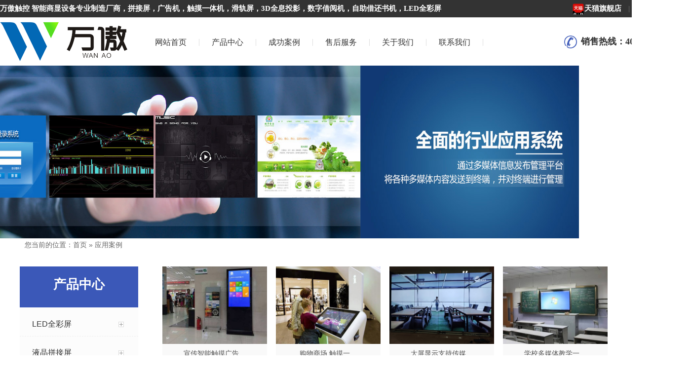

--- FILE ---
content_type: text/html; charset=utf-8
request_url: http://www.wanaoa.com/image_167.html
body_size: 19396
content:

<!DOCTYPE html>
<html lang="zh-cn">
<head>
<meta charset="UTF-8">
<meta http-equiv="X-UA-Compatible" content="ie=edge">
<meta name="description" content='应用案例内容由北京万傲科技有限公司提供，欲了解更多触摸查询一体机、自助查询机、教学一体机的服务内容，欢迎来电咨询。' />
<meta name="keywords" content='应用案例,北京万傲科技有限公司' />
<title>应用案例-北京万傲科技有限公司</title>
<meta name="applicable-device"  content="pc,mobile">
<link href="/mfile/tz/model.css" rel="stylesheet" type="text/css" />
<link href="/mfile/tz/animate.css" rel="stylesheet" type="text/css" />
<style id="css" type="text/css" rel="stylesheet">

body{}#mOuterBox{}#mBody1,#dBody1{background-position: 0% 0%;}#mBody2,#dBody2{background-position: 0% 0%;}
/* 必须css *//**/
.box8247_1 .slider2_container{position: relative; top: 0px; left: 0px; }
.box8247_1 .captionOrange, .captionBlack{color: #fff; font-size: 20px; line-height: 30px; text-align: center; border-radius: 4px;}
.box8247_1 .captionOrange{background: #EB5100; background-color: rgba(235, 81, 0, 0.6);}
.box8247_1 .captionBlack{font-size: 16px; background: #000; background-color: rgba(0, 0, 0, 0.4);}
.box8247_1 a.captionOrange, A.captionOrange:active, A.captionOrange:visited{color: #ffffff; text-decoration: none;}
.box8247_1 a.captionOrange:hover{color: #eb5100; text-decoration: underline; background-color: #eeeeee; background-color: rgba(238, 238, 238, 0.7);}
.box8247_1 .bricon{background: url(/mFile/tz/jssor-slider/img/browser-icons.png);}
/* 创建箭头导航栏css *//**/
.box8247_1 .jssora05l, .jssora05r{display: block;position: absolute; /* size of arrow element */width: 40px;height: 40px;cursor: pointer;background: url(/mFile/tz/jssor-slider/img/a17.png) no-repeat;overflow: hidden;}
.box8247_1 .jssora05l{background-position: -10px -40px;}
.box8247_1 .jssora05r{background-position: -70px -40px;}
.box8247_1 .jssora05l:hover{background-position: -130px -40px;}
.box8247_1 .jssora05r:hover{background-position: -190px -40px;}
.box8247_1 .jssora05l.jssora05ldn{background-position: -250px -40px;}
.box8247_1 .jssora05r.jssora05rdn{background-position: -310px -40px;}
/* 圆点导航CSS*/
.box8247_1 .jssorb01{position: absolute;}
.box8247_1 .jssorb01 div, .jssorb01 div:hover, .jssorb01 .av{position: absolute; /* size of bullet elment */ width: 12px; height: 12px; filter: alpha(opacity=70); opacity: .7; overflow: hidden; cursor: pointer; border: #000 1px solid;}
.box8247_1 .jssorb01 div{background-color: gray;}
.box8247_1 .jssorb01 div:hover, .jssorb01 .av:hover{background-color: #d3d3d3;}
.box8247_1 .jssorb01 .av{background-color: #fff;}
.box8247_1 .jssorb01 .dn, .jssorb01 .dn:hover{background-color: #555555;}

</style>
</head>
<body><div id="mBody1">
<div id="mBody2">
<div id="mOuterBox"><div id="mTop" class="ct" style="overflow: hidden;">
<div id="mTopMiddle" class="ct" style="margin: 0px auto;">
<div class="mf" id="tmf0" style="background-color: rgb(247, 247, 247);"><div id="_ctl0__ctl0_box" class="box7"><style>
*{margin:0;padding:0}
    body {
        color: #666;
        font-family: 微软雅黑;
        font-size:12px
    }
    img {
        border: 0;
    }
    a {
        text-decoration: none;
        color:#333
    }
   ul,li{
      list-style:none
  }
    .top-cont{
    overflow:hidden;
    border-bottom:1px #e8e8e8 solid;
    font-family: 微软雅黑;
background:#333;
    }
    .top-main{
   width:1400px;
   margin:0 auto
   }
    .top_left {
        float: left;
        line-height: 35px;
        color:#fff;
        font-size:15px;font-weight: bold;
    }
    .top_right {
        float: right;
        text-align: right;
        line-height: 35px;font-size:15px;font-weight:bold;
    }
   .top_right a{
    padding:0 10px;
    color:#fff;
    font-size:15px
    }
</style>
<div class="top-cont">
	<div class="top-main">
		<div class="top_left">
			万傲触控 智能商显设备专业制造厂商，拼接屏，广告机，触摸一体机，滑轨屏，3D全息投影，数字借阅机，自助借还书机，LED全彩屏
		</div>
		<div class="top_right">
			<a href="https://wanaobg.tmall.com/category.htm?spm=a1z10.1-b-s.w5001-22447438051.2.33416a2fQMkTIK&search=y&scene=taobao_shop" title="在线留言" rel="nofollow" target="_blank"><img src="/uFile/24674/image/2022221171458399.png" alt="" style="width:25px;" />天猫旗舰店</a> | <a href="https://mall.jd.hk/view_search-2163217-0-99-1-24-1.html" rel="nofollow" title="京东旗舰店" target="_blank"><img src="/uFile/24674/image/2022221171453573.png" alt="" style="width:25px;" />京东旗舰店</a> 
		</div>
	</div>
</div></div>
</div><div class="ct" style="margin-left: auto; margin-right: auto; width: 1400px;" id="tmf1"><div class="ct_box" style="width: auto;" id="tmf2">     <div class="ct" style="float: left; width: 20.6429%;" id="tmf3"><div class="mf" id="tmf4"><div id="_ctl0__ctl1_box" class="box2_1"><style>
#mTop, #mBottom, #mBody1, #mBody2 {
    min-width: 1200px;
}
body,div,dl,dt,dd,ul,ol,li,h1,h2,h3,h4,h5,h6,pre,code,form,fieldset,legend,input,button,textarea,p,blockquote,th,td{margin:0;padding:0;}
a{text-decoration:none; color: inherit;}
ul,li{list-style:none}
img { max-width:100%;vertical-align: middle; border: 0; }
input:autofill {border:none ! important;}
input:-webkit-autofill {border:none ! important;}
.fl{float:left}
.fr{float:right}
.logo_h{font-family: "微软雅黑";color:#2b2b2b;clear:both;margin:0;padding:0}
.logo_h .logot{display:block;float:left}
.logo_h .logon{float:left;margin-left:10px;margin-top:15px;border-left: 1px solid #ddd;
    padding-left: 8px;}
.logo_h .logon h2{font-size:27px;color:#3b58b8;}
.logo_h .logon p{font-size:17px;margin: 0 ;color:#333;}
</style>
<div class="logo_h"><img src="/uFile/12012/image/2025520142230125.png" class="logot" alt="公司logo"></div></div>
</div></div>     <div class="ct" style="float: left; width: 61%;" id="tmf5"><div class="mf" id="tmf6" style="padding-top: 20px;"><div id="_ctl0__ctl2_box" class="box7"><div class="mf" id="tmf9" style="overflow: visible;">
<style>
*{ margin:0; padding:0;}
.box185_-1064{ height:60px;margin:0 auto}
.box185_-1064 ul {padding:0; margin:0;list-style-type: none;}
.box185_-1064 ul li {float:left; position:relative;}
.box185_-1064 ul .bor{ height:14px; width:1px; background:#ddd;margin-top: 23px;}
.box185_-1064 ul li a, .box185_-1064 ul li a:visited {display:block; text-align:center; text-decoration:none; width:114px; height:60px; color:#333;  line-height:60px; font-size:16px;}
.box185_-1064 ul li ul {display:none;z-index:999;}
.box185_-1064 ul li:hover a {color:#3b58b8; }
.box185_-1064 ul li.selected a {color:#333; }
.box185_-1064 ul li:hover ul {display:block; position:fixed; top:120px; left:0; width:100%; }
.box185_-1064 ul li:hover ul li a {display:block; font-size:14px;color:#333; height:60px; line-height:60px;}
.box185_-1064 ul li:hover ul li a:hover { color:#333;}
</style>
<div id="_ctl0__ctl3_box" class="box185_-1064">
<script src="/mfile/tz/jquery.js" type="text/javascript"></script>
<script src="/mfile/tz/jquery1.9.1.min.js" type="text/javascript"></script>
<script src="/mfile/tz/nav_helper.js" type="text/javascript"></script>
<ul>
<li class="text_box"><a class="hide" href="index.aspx">网站首页</a></li>
<li class="bor"></li>
<li class="text_box"><a class="hide" href="product_269.html">产品中心</a>
<ul>
<li>
<div id="_ctl2_box" class="box7"><link href="/ufile/69401/animate.min.css" rel="stylesheet">
<style>
*{ padding:0; margin:0; list-style-type:none;}
.fw_box{ width:100%; margin:0 auto;font-family:"微软雅黑";background:#f7f7f7;}
.fw_box .fw_list{ width:100%;background:#f7f7f7;}
.fw_box .fw_list li{ width:20%; float:left; padding:15px 0; text-align:center;    background: #f7f7f7;}
.fw_box .fw_list li:hover{cursor:pointer;}
.fw_box .fw_list li.no_l{ margin-left:0;}
.fw_box .fw_list li.no_r{}
.fw_box .fw_list li a{ display:inline-block;    margin: 0 auto;}
.fw_box .fw_list li a img{ border:none;transition: all ease 0.3s;-webkit-transition: all ease 0.3s;}
.fw_box .fw_list li:hover img{-moz-animation:bounceIn cubic-bezier(0.215, 0.61, 0.355, 1) 0.8s;-webkit-animation:bounceIn cubic-bezier(0.215, 0.61, 0.355, 1) 0.8s;animation:bounceIn cubic-bezier(0.215, 0.61, 0.355, 1) 0.8s;background-color:#fff;}
.fw_box .fw_list li p{ text-align:center; padding-top:48px;  font-size:16px; color:#333; margin-bottom:7px}
</style>
<div class="fw_box">
<div class="fw_list">
<ul>
<li><a href="product_view_540_271.html" title="教学机"><img src="/ufile/24674/1586591718365414.png" alt="教学平板"></a>
<p>教学一体机</p>
</li>
<li><a href="product_view_537_274.html" title="会议平板"><img src="/ufile/24674/1582963054854793.png" alt="会议平板"></a>
<p>会议机</p>
</li>
<li><a href="product_view_541_273.html" title="挂壁广告机"><img src="/ufile/24674/1586591584139004.png" alt="挂壁广告机"></a>
<p>挂壁广告机</p>
</li>
<li><a href="product_273.html" title="画框广告机"><img src="/ufile/24674/1598665279185417.png" alt="画框广告机"></a>
<p>画框广告机</p>
</li>
<li class="no_r"><a href="product_view_545_273.html" title="立式广告机"><img src="/ufile/24674/1586591377369633.png" alt="立式广告机"></a>
<p>立式广告机</p>
</li>
<li><a href="product_view_545_273.html" title="户外广告机"><img src="/ufile/24674/1586591406336792.png" alt="户外广告机"></a>
<p>户外广告机</p>
</li>
<li><a href="/show_102.html" title="液晶条屏广告机"><img src="/ufile/24674/1586591040373564.png" alt="液晶条屏广告机"></a>
<p>液晶条屏广告机</p>
</li>
<li><a href="product_273.html" title="OLED广告机"><img src="/ufile/24674/1592471131723064.png" alt="OLED透明广告机"></a>
<p>OLED广告机</p>
</li>
<li><a href="product_view_544_272.html" title="工业触控机"><img src="/ufile/24674/1586591558521243.png" alt="工业触控机"></a>
<p>工业触控机</p>
</li>
<li class="no_r"><a href="product_view_513_270.html" title="触摸查询机"><img src="/ufile/24674/1586591558521243.png" alt="触摸查询机"></a>
<p>触摸查询机</p>
</li>
<li><a href="product_269.html" title="人脸识别机"><img src="/ufile/24674/1586502954562823.png" alt="人脸识别机"></a>
<p>人脸识别机</p>
</li>
<li><a href="product_269.html" title="双面屏数码海报"><img src="/ufile/24674/1586591321155643.png" alt="双面屏数码海报"></a>
<p>双面屏数码海报</p>
</li>
<li><a href="product_view_548_290.html" title="液晶拼接屏"><img src="/ufile/24674/1599025891409541.png" alt="液晶拼接屏"></a>
<p>液晶拼接屏</p>
</li>
<li><a href="product_view_548_290.html" title="纳米智慧黑板"><img src="/ufile/24674/1586591251294307.png" alt="纳米智慧黑板"></a>
<p>纳米智慧黑板</p>
</li>
<li class="no_r"><a href="product_269.html" title="移动电子水牌"><img src="/ufile/24674/1586591484541201.png" alt="移动电子水牌"></a>
<p>移动电子水牌</p>
</li>
</ul>
<div style="clear: both;"></div>
</div>
</div>
</div>
</li>
</ul>
</li>
<li class="bor"></li>
<li class="text_box"><a class="hide" href="image_167.html">成功案例</a></li>
<li class="bor"></li>
<li class="text_box"><a class="hide" href="show_168.html">售后服务</a></li>
<li class="bor"></li>
<li class="selected"><a class="hide" href="show_101.html">关于我们</a></li>
<li class="bor"></li>
<li class="selected"><a class="hide" href="show_114.html">联系我们</a></li>
<li class="bor"></li>
</ul>
<div class="clear"></div>
</div>
<script type="text/javascript">
    new NavHelper($("#_ctl0__ctl3_box .text_box").children("a"), "selected", "hide", {
        SelectedHandler: function (aJq, selClassName) {
            aJq.parent("li").attr("class", selClassName);
        }
    });
    $("#_ctl0__ctl3_box").parentsUntil("body").css("overflow", "visible");
</script>
</div></div>
</div></div>     <div class="ct" style="float: left; width: 18.3571%;" id="tmf9"><div class="mf" id="tmf10"><div id="_ctl0__ctl3_box" class="box7"><style>
.rx{ display:block; width:222px;height:61px;padding-left: 34px; padding-top: 36px;background:url(/ufile/24674/222.png) no-repeat center left/26px;font-family: 微软雅黑;}
.rx span{ display:block; width:222px; font-size:18px; color:#333;font-weight: bold;}
.rx b{display:block;font-size:26px; color:#3b58b8;}
</style>
<div class="rx">
	<span>销售热线：400-886-2310</span> 
</div></div>
</div></div>     <div style="clear:both"></div>     </div></div>         <div class="mf" id="tmf7"><div id="_ctl0__ctl4_box" class="box8247_1">
    <script type="text/javascript" src="/mfile/tz/jquery.js"></script>
    <script type="text/javascript" src="/mFile/tz/jssor-slider/js/jssor.slider.min.js"></script>
    <script type="text/javascript">
        jssor_slider2_starter = function (containerId) {

            var _SlideshowTransitions = [
            //Swing Outside in Stairs
            {$Duration: 1200, x: 0.2, y: -0.1, $Delay: 20, $Cols: 8, $Rows: 4, $Clip: 15, $During: { $Left: [0.3, 0.7], $Top: [0.3, 0.7] }, $Formation: $JssorSlideshowFormations$.$FormationStraightStairs, $Assembly: 260, $Easing: { $Left: $JssorEasing$.$EaseInWave, $Top: $JssorEasing$.$EaseInWave, $Clip: $JssorEasing$.$EaseOutQuad }, $Outside: true, $Round: { $Left: 1.3, $Top: 2.5} }

            //Dodge Dance Outside out Stairs
            , { $Duration: 1500, x: 0.3, y: -0.3, $Delay: 20, $Cols: 8, $Rows: 4, $Clip: 15, $During: { $Left: [0.1, 0.9], $Top: [0.1, 0.9] }, $SlideOut: true, $Formation: $JssorSlideshowFormations$.$FormationStraightStairs, $Assembly: 260, $Easing: { $Left: $JssorEasing$.$EaseInJump, $Top: $JssorEasing$.$EaseInJump, $Clip: $JssorEasing$.$EaseOutQuad }, $Outside: true, $Round: { $Left: 0.8, $Top: 2.5} }

            //Dodge Pet Outside in Stairs
            , { $Duration: 1500, x: 0.2, y: -0.1, $Delay: 20, $Cols: 8, $Rows: 4, $Clip: 15, $During: { $Left: [0.3, 0.7], $Top: [0.3, 0.7] }, $Formation: $JssorSlideshowFormations$.$FormationStraightStairs, $Assembly: 260, $Easing: { $Left: $JssorEasing$.$EaseInWave, $Top: $JssorEasing$.$EaseInWave, $Clip: $JssorEasing$.$EaseOutQuad }, $Outside: true, $Round: { $Left: 0.8, $Top: 2.5} }

            //Dodge Dance Outside in Random
            , { $Duration: 1500, x: 0.3, y: -0.3, $Delay: 80, $Cols: 8, $Rows: 4, $Clip: 15, $During: { $Left: [0.3, 0.7], $Top: [0.3, 0.7] }, $Easing: { $Left: $JssorEasing$.$EaseInJump, $Top: $JssorEasing$.$EaseInJump, $Clip: $JssorEasing$.$EaseOutQuad }, $Outside: true, $Round: { $Left: 0.8, $Top: 2.5} }

            //Flutter out Wind
            , { $Duration: 1800, x: 1, y: 0.2, $Delay: 30, $Cols: 10, $Rows: 5, $Clip: 15, $During: { $Left: [0.3, 0.7], $Top: [0.3, 0.7] }, $SlideOut: true, $Reverse: true, $Formation: $JssorSlideshowFormations$.$FormationStraightStairs, $Assembly: 2050, $Easing: { $Left: $JssorEasing$.$EaseInOutSine, $Top: $JssorEasing$.$EaseOutWave, $Clip: $JssorEasing$.$EaseInOutQuad }, $Outside: true, $Round: { $Top: 1.3} }

            //Collapse Stairs
            , { $Duration: 1200, $Delay: 30, $Cols: 8, $Rows: 4, $Clip: 15, $SlideOut: true, $Formation: $JssorSlideshowFormations$.$FormationStraightStairs, $Assembly: 2049, $Easing: $JssorEasing$.$EaseOutQuad }

            //Collapse Random
            , { $Duration: 1000, $Delay: 80, $Cols: 8, $Rows: 4, $Clip: 15, $SlideOut: true, $Easing: $JssorEasing$.$EaseOutQuad }

            //Vertical Chess Stripe
            , { $Duration: 1000, y: -1, $Cols: 12, $Formation: $JssorSlideshowFormations$.$FormationStraight, $ChessMode: { $Column: 12} }

            //Extrude out Stripe
            , { $Duration: 1000, x: -0.2, $Delay: 40, $Cols: 12, $SlideOut: true, $Formation: $JssorSlideshowFormations$.$FormationStraight, $Assembly: 260, $Easing: { $Left: $JssorEasing$.$EaseInOutExpo, $Opacity: $JssorEasing$.$EaseInOutQuad }, $Opacity: 2, $Outside: true, $Round: { $Top: 0.5} }

            //Dominoes Stripe
            , { $Duration: 2000, y: -1, $Delay: 60, $Cols: 15, $SlideOut: true, $Formation: $JssorSlideshowFormations$.$FormationStraight, $Easing: $JssorEasing$.$EaseOutJump, $Round: { $Top: 1.5} }
            ];

            var options = {
                $AutoPlay: true,                                    //[Optional] Whether to auto play, to enable slideshow, this option must be set to true, default value is false
                $AutoPlaySteps: 1,                                  //[Optional] Steps to go for each navigation request (this options applys only when slideshow disabled), the default value is 1
                $AutoPlayInterval: 4000,                            //[Optional] Interval (in milliseconds) to go for next slide since the previous stopped if the slider is auto playing, default value is 3000
                $PauseOnHover: 1,                               //[Optional] Whether to pause when mouse over if a slider is auto playing, 0 no pause, 1 pause for desktop, 2 pause for touch device, 3 pause for desktop and touch device, 4 freeze for desktop, 8 freeze for touch device, 12 freeze for desktop and touch device, default value is 1
                $FillMode: 2,
                $Idle:5000,
                $ArrowKeyNavigation: true,   			            //[Optional] Allows keyboard (arrow key) navigation or not, default value is false
                $SlideDuration: 500,                                //[Optional] Specifies default duration (swipe) for slide in milliseconds, default value is 500
                $MinDragOffsetToSlide: 20,                          //[Optional] Minimum drag offset to trigger slide , default value is 20
                $SlideWidth: document.documentElement.clientWidth,                                 //[Optional] Width of every slide in pixels, default value is width of 'slides' container
                //$SlideHeight: 600,                                //[Optional] Height of every slide in pixels, default value is height of 'slides' container
                $SlideSpacing: 0, 					                //[Optional] Space between each slide in pixels, default value is 0
                $DisplayPieces: 1,                                  //[Optional] Number of pieces to display (the slideshow would be disabled if the value is set to greater than 1), the default value is 1
                $ParkingPosition: 0,                                //[Optional] The offset position to park slide (this options applys only when slideshow disabled), default value is 0.
                $UISearchMode: 1,                                   //[Optional] The way (0 parellel, 1 recursive, default value is 1) to search UI components (slides container, loading screen, navigator container, arrow navigator container, thumbnail navigator container etc).
                $PlayOrientation: 1,                                //[Optional] Orientation to play slide (for auto play, navigation), 1 horizental, 2 vertical, 5 horizental reverse, 6 vertical reverse, default value is 1
                $DragOrientation: 3,                                //[Optional] Orientation to drag slide, 0 no drag, 1 horizental, 2 vertical, 3 either, default value is 1 (Note that the $DragOrientation should be the same as $PlayOrientation when $DisplayPieces is greater than 1, or parking position is not 0)

                $SlideshowOptions: {                                //[Optional] Options to specify and enable slideshow or not
                    $Class: $JssorSlideshowRunner$,                 //[Required] Class to create instance of slideshow
                    $Transitions: _SlideshowTransitions,            //[Required] An array of slideshow transitions to play slideshow
                    $TransitionsOrder: 1,                           //[Optional] The way to choose transition to play slide, 1 Sequence, 0 Random
                    $ShowLink: true                                    //[Optional] Whether to bring slide link on top of the slider when slideshow is running, default value is false
                },

                $BulletNavigatorOptions: {                                //[Optional] Options to specify and enable navigator or not
                    $Class: $JssorBulletNavigator$,                       //[Required] Class to create navigator instance
                    $ChanceToShow: 1,                               //[Required] 0 Never, 1 Mouse Over, 2 Always
                    $AutoCenter: 1,                                 //[Optional] Auto center navigator in parent container, 0 None, 1 Horizontal, 2 Vertical, 3 Both, default value is 0
                    $Steps: 1,                                      //[Optional] Steps to go for each navigation request, default value is 1
                    $Lanes: 1,                                      //[Optional] Specify lanes to arrange items, default value is 1
                    $SpacingX: 10,                                   //[Optional] Horizontal space between each item in pixel, default value is 0
                    $SpacingY: 10,                                   //[Optional] Vertical space between each item in pixel, default value is 0
                    $Orientation: 1                                 //[Optional] The orientation of the navigator, 1 horizontal, 2 vertical, default value is 1
                },

                $ArrowNavigatorOptions: {
                    $Class: $JssorArrowNavigator$,              //[Requried] Class to create arrow navigator instance
                    $ChanceToShow: 1,                               //[Required] 0 Never, 1 Mouse Over, 2 Always
                    $AutoCenter:2
                }
            };

            var jssor_slider2 = new $JssorSlider$(containerId, options);

            //responsive code begin
            //you can remove responsive code if you don't want the slider scales while window resizes
            function ScaleSlider() {
                var parentWidth = jssor_slider2.$Elmt.parentNode.clientWidth;
                if (parentWidth) {
                    jssor_slider2.$ScaleWidth(Math.min(parentWidth));
                } else {
                    $Jssor$.$Delay(ScaleSlider, 30);
                }
            }

            ScaleSlider();
            $Jssor$.$AddEvent(window, "load", ScaleSlider);

            $Jssor$.$AddEvent(window, "resize", $Jssor$.$WindowResizeFilter(window, ScaleSlider));
            $Jssor$.$AddEvent(window, "orientationchange", ScaleSlider);
            //responsive code end
        }
    </script>
    <div id="slider2_container" class="slider2_container" style="height: 350px;">
        <!-- Loading Screen -->
        <div u="loading" style="position: absolute; top: 0px; left: 0px;">
            <div style="filter: alpha(opacity=70); opacity: 0.7; position: absolute; display: block;
                background-color: #000; top: 0px; left: 0px; width: 100%; height: 100%;">
            </div>
            <div style="position: absolute; display: block; background: url(/mFile/tz/jssor-slider/img/loading.gif) no-repeat center center;
                top: 0px; left: 0px; width: 100%; height: 100%;">
            </div>
        </div>
        <!-- Slides Container -->
        <div u="slides" style="cursor: move; position: absolute; left: 0px; top: 0px; width:100%; height:350px;  overflow: hidden;">
            
                    <div>
                        <a u="image" href="">
                            <img class="showImg" title="" alt="" src="/uFile/24674/banner/2020513174932801.jpg">
                        </a>
                    </div>
                
        </div>
        <!-- bullet navigator container -->
        <div u="navigator" class="jssorb01" style="bottom: 16px; right: 10px;">
            <!-- bullet navigator item prototype -->
            <div u="prototype">
            </div>
        </div>
        <span u="arrowleft" class="jssora05l" style="top: 123px; left: 8px;"></span>
        <!-- Arrow Right -->
        <span u="arrowright" class="jssora05r" style="top: 123px; right: 8px;"></span>
        <!-- Trigger -->
        <script type="text/javascript">
            $(function () {
                jssor_slider2_starter('slider2_container');
            });
        </script>
       
    </div>
    
</div>
</div><div class="mf" style="margin-left: auto; margin-right: auto; width: 1200px;" id="tmf8">
<style name="diy">

@charset "utf-8";
.box46_-3046{ padding-left:10px;border:#CCC solid 0px;margin:0 auto;height:27px; font-size:14px; font-weight:700; line-height:27px;color:#666;font-family: "微软雅黑",Arial;font-weight:normal;}
.box46_-3046 a{ height:27px; font-size:14px; font-weight:700; line-height:27px;color:#666; text-decoration:none;font-family: "微软雅黑",Arial;font-weight:normal;}
.box46_-3046 a:hover{text-decoration:underline;}

</style><div id="_ctl0__ctl5_box" class="box46_-3046">
    您当前的位置：<a href="/">首页</a>
    
            »&nbsp<a href="image_167.html">应用案例</a>
    &nbsp
</div>
</div><div style="clear:both"></div>         </div></div>
<div id="mMax" class="k-mofang" style="margin: 30px auto; width: 1200px;">
<div class="ct" id="mSlide" style="float: left; overflow: hidden; width: 240px;">
<div class="mf" id="smf0" style="background-color: rgb(252, 252, 252);">
<style name="diy">
ul,li,p,h1,h2,h3{ margin:0; padding:0;}
.box201_-8947{font:14px/1.43 "Microsoft Yahei",Arial,sans-serif;color#333; }
.box201_-8947 *{margin:0;padding:0;box-sizing:border-box;}
.box201_-8947 .wkCl,.box201_-8947 .wkCr,.box201_-8947 .wbCl,.box201_-8947 .wbCr{}
.box201_-8947 .wkCl {padding:0px;}
.box201_-8947 .wkCr{ background-position: right top;/*边距值*/}
.box201_-8947 .wbCl{ background-position: left bottom; height:10px; /*底部圆角高度值*/font-size:10px; line-height:10px;display:none;}
.box201_-8947 .wbCr{ background-position: right bottom; height:10px;margin-left:10px;/*底部圆角高度值*/}
/*内容框架部分*/

.box201_-8947 .zTitle{ padding-bottom: 10px;background: #3b58b8;}
.box201_-8947 .zTitle span{display:block; padding:18px 0; color:#fff; text-align:center; 
font-size:26px;font-weight:bold;}
/*总标题部分*/

.box201_-8947 .titleR{ height:48px;line-height:48px;margin: 10px 0;}
.box201_-8947 .titleR h1.selected1 a{background:#3b58b8 url(/ufile/80391/ico15.gif) no-repeat 200px center;color:#fff;border:1px solid #3b58b8}
.box201_-8947 .titleR h1 a{background:url(/ufile/80391/ico15_.gif) no-repeat 200px center;  text-decoration:none;color:#333;font-size:16px;font-weight:normal;padding-left: 25px;display:block;border-bottom: 1px dashed #eee;}
.box201_-8947 .titleR:hover h1 a{ background:#3b58b8 url(/ufile/80391/ico15.gif) no-repeat 200px center;color:#fff;border:1px solid #3b58b8 }
.box201_-8947 .titleR .more{ position:absolute; right:10px; top:8px;/*定位值*/ color:#FFFFFF; text-decoration:none; font-size:12px; display:none;/*隐藏更多*/}
/*标题部分*/

/*.box201_-8947 .cont,.box201_-8947 .ctr,.box201_-8947 .cbl,.box201_-8947 .cbr{ background:url(/iFile/201/1/nBg_14.jpg) no-repeat;}
.box201_-8947 .cont{ background-position:left top; margin-top:4px;}
.box201_-8947 .ctr{ background-position:right top; margin-left:10px; padding:10px 10px 0 0;}
.box201_-8947 .cbl{ background-position:left bottom; height:10px; font-size:10px; line-height:10px; margin-bottom:5px;}
.box201_-8947 .cbr{ background-position:right bottom; height:10px; margin-left:10px;}*/
/*内容框架部分*/

.box201_-8947 .boxCont{ }
.box201_-8947 .boxCont h2{ height:32px; line-height:32px;font-weight:normal;}
.box201_-8947 .boxCont h2 span{ font-size:12px;color:#666; text-decoration:none; display:block;  padding-left:22px;}
.box201_-8947 .boxCont h2 a{ text-decoration:none; background:none;}
.box201_-8947 .boxCont h2 a:hover span,.box201_-8947 .boxCont .zList li a:hover{ color:#0667aa; text-decoration:none;}
.box201_-8947 .boxCont .selected a{ color:#0c58a3; text-decoration:none;}
.box201_-8947 .boxCont .zList,.box201_-8947 .boxCont .zList_zi{ margin-bottom:5px;}
.box201_-8947 .boxCont .zList li{ border-bottom:#EAF1F9 1px solid; padding-left:15px; list-style:none;}
.box201_-8947 .boxCont .zList li a{ background:url(/iFile/201/1/icon_22.gif) no-repeat 8px 4px; *background:url(/iFile/201/1/icon_22.gif) no-repeat 8px 9px;  padding-left:18px; font-size:12px;color:#3C3C3C; text-decoration:none; height:28px; line-height:28px;}

</style><div id="_ctl1__ctl0_box" class="box201_-8947">
    <div class="wtl" id="MenuKID201">
        <!--主体部分-->
        <div class="wtr" id="divUrlList">
            <!--主标题部分-->
            <div class="zTitle">
                <span>
                    产品中心</span></div>
            <!--主标题部分-->
            <!--内容框架部分-->
            <div class="wkCl">
                <div class="wkCr">
                    
                            <!--标题部分-->
                            <div level="0">
                                <div class="title" level="1">
                                    <div class="titleR">
                                        <h1 >
                                            <span id="h1-span-317" class="tuIcon" onclick="ToggleH1(317)">
                                            </span><a href="product_317.html"
                                                 title="LED全彩屏"><span>
                                                    LED全彩屏</span>
                                            </a>
                                        </h1>
                                    </div>
                                </div>
                                <!--标题部分-->
                                <!--内容部分-->
                                <div class="cont" level="2" id="h1-div-317" style="display: none;">
                                    <!--内容-->
                                    <div class="ctr">
                                        <div class="boxCont">
                                            
                                        </div>
                                    </div>
                                    <!--内容-->
                                    <div class="cbl">
                                        <div class="cbr">
                                        </div>
                                    </div>
                                </div>
                            </div>
                            <!--内容部分-->
                        
                            <!--标题部分-->
                            <div level="0">
                                <div class="title" level="1">
                                    <div class="titleR">
                                        <h1 >
                                            <span id="h1-span-276" class="tuIcon" onclick="ToggleH1(276)">
                                            </span><a href="product_276.html"
                                                 title="液晶拼接屏"><span>
                                                    液晶拼接屏</span>
                                            </a>
                                        </h1>
                                    </div>
                                </div>
                                <!--标题部分-->
                                <!--内容部分-->
                                <div class="cont" level="2" id="h1-div-276" style="display: none;">
                                    <!--内容-->
                                    <div class="ctr">
                                        <div class="boxCont">
                                            
                                        </div>
                                    </div>
                                    <!--内容-->
                                    <div class="cbl">
                                        <div class="cbr">
                                        </div>
                                    </div>
                                </div>
                            </div>
                            <!--内容部分-->
                        
                            <!--标题部分-->
                            <div level="0">
                                <div class="title" level="1">
                                    <div class="titleR">
                                        <h1 >
                                            <span id="h1-span-271" class="tuIcon" onclick="ToggleH1(271)">
                                            </span><a href="product_271.html"
                                                 title="教学一体机"><span>
                                                    教学一体机</span>
                                            </a>
                                        </h1>
                                    </div>
                                </div>
                                <!--标题部分-->
                                <!--内容部分-->
                                <div class="cont" level="2" id="h1-div-271" style="display: none;">
                                    <!--内容-->
                                    <div class="ctr">
                                        <div class="boxCont">
                                            
                                        </div>
                                    </div>
                                    <!--内容-->
                                    <div class="cbl">
                                        <div class="cbr">
                                        </div>
                                    </div>
                                </div>
                            </div>
                            <!--内容部分-->
                        
                            <!--标题部分-->
                            <div level="0">
                                <div class="title" level="1">
                                    <div class="titleR">
                                        <h1 >
                                            <span id="h1-span-274" class="tuIcon" onclick="ToggleH1(274)">
                                            </span><a href="product_274.html"
                                                 title="会议平板"><span>
                                                    会议平板</span>
                                            </a>
                                        </h1>
                                    </div>
                                </div>
                                <!--标题部分-->
                                <!--内容部分-->
                                <div class="cont" level="2" id="h1-div-274" style="display: none;">
                                    <!--内容-->
                                    <div class="ctr">
                                        <div class="boxCont">
                                            
                                        </div>
                                    </div>
                                    <!--内容-->
                                    <div class="cbl">
                                        <div class="cbr">
                                        </div>
                                    </div>
                                </div>
                            </div>
                            <!--内容部分-->
                        
                            <!--标题部分-->
                            <div level="0">
                                <div class="title" level="1">
                                    <div class="titleR">
                                        <h1 >
                                            <span id="h1-span-290" class="tuIcon" onclick="ToggleH1(290)">
                                            </span><a href="product_290.html"
                                                 title="智慧黑板"><span>
                                                    智慧黑板</span>
                                            </a>
                                        </h1>
                                    </div>
                                </div>
                                <!--标题部分-->
                                <!--内容部分-->
                                <div class="cont" level="2" id="h1-div-290" style="display: none;">
                                    <!--内容-->
                                    <div class="ctr">
                                        <div class="boxCont">
                                            
                                                    <div level="0">
                                                        <h2 >
                                                            <span id="h2-span-315" class="tuIconS" onclick="ToggleH2(315)">
                                                            </span><a href="product_315.html"
                                                                 title="纳米黑板"><span>
                                                                    纳米黑板</span>
                                                            </a>
                                                        </h2>
                                                        <div level="3" id="h2-div-315" class="zList" style="display: none">
                                                            <ul>
                                                                
                                                            </ul>
                                                        </div>
                                                    </div>
                                                
                                                    <div level="0">
                                                        <h2 >
                                                            <span id="h2-span-316" class="tuIconS" onclick="ToggleH2(316)">
                                                            </span><a href="product_316.html"
                                                                 title="推拉黑板"><span>
                                                                    推拉黑板</span>
                                                            </a>
                                                        </h2>
                                                        <div level="3" id="h2-div-316" class="zList" style="display: none">
                                                            <ul>
                                                                
                                                            </ul>
                                                        </div>
                                                    </div>
                                                
                                        </div>
                                    </div>
                                    <!--内容-->
                                    <div class="cbl">
                                        <div class="cbr">
                                        </div>
                                    </div>
                                </div>
                            </div>
                            <!--内容部分-->
                        
                            <!--标题部分-->
                            <div level="0">
                                <div class="title" level="1">
                                    <div class="titleR">
                                        <h1 >
                                            <span id="h1-span-273" class="tuIcon" onclick="ToggleH1(273)">
                                            </span><a href="product_273.html"
                                                 title="广告机"><span>
                                                    广告机</span>
                                            </a>
                                        </h1>
                                    </div>
                                </div>
                                <!--标题部分-->
                                <!--内容部分-->
                                <div class="cont" level="2" id="h1-div-273" style="display: none;">
                                    <!--内容-->
                                    <div class="ctr">
                                        <div class="boxCont">
                                            
                                                    <div level="0">
                                                        <h2 >
                                                            <span id="h2-span-309" class="tuIconS" onclick="ToggleH2(309)">
                                                            </span><a href="product_309.html"
                                                                 title="壁挂广告机"><span>
                                                                    壁挂广告机</span>
                                                            </a>
                                                        </h2>
                                                        <div level="3" id="h2-div-309" class="zList" style="display: none">
                                                            <ul>
                                                                
                                                            </ul>
                                                        </div>
                                                    </div>
                                                
                                                    <div level="0">
                                                        <h2 >
                                                            <span id="h2-span-310" class="tuIconS" onclick="ToggleH2(310)">
                                                            </span><a href="product_310.html"
                                                                 title="立式广告机"><span>
                                                                    立式广告机</span>
                                                            </a>
                                                        </h2>
                                                        <div level="3" id="h2-div-310" class="zList" style="display: none">
                                                            <ul>
                                                                
                                                            </ul>
                                                        </div>
                                                    </div>
                                                
                                                    <div level="0">
                                                        <h2 >
                                                            <span id="h2-span-311" class="tuIconS" onclick="ToggleH2(311)">
                                                            </span><a href="product_311.html"
                                                                 title="户外广告机"><span>
                                                                    户外广告机</span>
                                                            </a>
                                                        </h2>
                                                        <div level="3" id="h2-div-311" class="zList" style="display: none">
                                                            <ul>
                                                                
                                                            </ul>
                                                        </div>
                                                    </div>
                                                
                                                    <div level="0">
                                                        <h2 >
                                                            <span id="h2-span-312" class="tuIconS" onclick="ToggleH2(312)">
                                                            </span><a href="product_312.html"
                                                                 title="画框广告机"><span>
                                                                    画框广告机</span>
                                                            </a>
                                                        </h2>
                                                        <div level="3" id="h2-div-312" class="zList" style="display: none">
                                                            <ul>
                                                                
                                                            </ul>
                                                        </div>
                                                    </div>
                                                
                                                    <div level="0">
                                                        <h2 >
                                                            <span id="h2-span-313" class="tuIconS" onclick="ToggleH2(313)">
                                                            </span><a href="product_313.html"
                                                                 title="双面广告机"><span>
                                                                    双面广告机</span>
                                                            </a>
                                                        </h2>
                                                        <div level="3" id="h2-div-313" class="zList" style="display: none">
                                                            <ul>
                                                                
                                                            </ul>
                                                        </div>
                                                    </div>
                                                
                                                    <div level="0">
                                                        <h2 >
                                                            <span id="h2-span-314" class="tuIconS" onclick="ToggleH2(314)">
                                                            </span><a href="product_314.html"
                                                                 title="OLED广告机"><span>
                                                                    OLED广告机</span>
                                                            </a>
                                                        </h2>
                                                        <div level="3" id="h2-div-314" class="zList" style="display: none">
                                                            <ul>
                                                                
                                                            </ul>
                                                        </div>
                                                    </div>
                                                
                                        </div>
                                    </div>
                                    <!--内容-->
                                    <div class="cbl">
                                        <div class="cbr">
                                        </div>
                                    </div>
                                </div>
                            </div>
                            <!--内容部分-->
                        
                            <!--标题部分-->
                            <div level="0">
                                <div class="title" level="1">
                                    <div class="titleR">
                                        <h1 >
                                            <span id="h1-span-318" class="tuIcon" onclick="ToggleH1(318)">
                                            </span><a href="product_318.html"
                                                 title="数字化图书馆"><span>
                                                    数字化图书馆</span>
                                            </a>
                                        </h1>
                                    </div>
                                </div>
                                <!--标题部分-->
                                <!--内容部分-->
                                <div class="cont" level="2" id="h1-div-318" style="display: none;">
                                    <!--内容-->
                                    <div class="ctr">
                                        <div class="boxCont">
                                            
                                                    <div level="0">
                                                        <h2 >
                                                            <span id="h2-span-319" class="tuIconS" onclick="ToggleH2(319)">
                                                            </span><a href="product_319.html"
                                                                 title="自助借还书机"><span>
                                                                    自助借还书机</span>
                                                            </a>
                                                        </h2>
                                                        <div level="3" id="h2-div-319" class="zList" style="display: none">
                                                            <ul>
                                                                
                                                            </ul>
                                                        </div>
                                                    </div>
                                                
                                                    <div level="0">
                                                        <h2 >
                                                            <span id="h2-span-320" class="tuIconS" onclick="ToggleH2(320)">
                                                            </span><a href="product_320.html"
                                                                 title="电子借阅机"><span>
                                                                    电子借阅机</span>
                                                            </a>
                                                        </h2>
                                                        <div level="3" id="h2-div-320" class="zList" style="display: none">
                                                            <ul>
                                                                
                                                            </ul>
                                                        </div>
                                                    </div>
                                                
                                                    <div level="0">
                                                        <h2 >
                                                            <span id="h2-span-321" class="tuIconS" onclick="ToggleH2(321)">
                                                            </span><a href="product_321.html"
                                                                 title="瀑布屏借阅机"><span>
                                                                    瀑布屏借阅机</span>
                                                            </a>
                                                        </h2>
                                                        <div level="3" id="h2-div-321" class="zList" style="display: none">
                                                            <ul>
                                                                
                                                            </ul>
                                                        </div>
                                                    </div>
                                                
                                        </div>
                                    </div>
                                    <!--内容-->
                                    <div class="cbl">
                                        <div class="cbr">
                                        </div>
                                    </div>
                                </div>
                            </div>
                            <!--内容部分-->
                        
                            <!--标题部分-->
                            <div level="0">
                                <div class="title" level="1">
                                    <div class="titleR">
                                        <h1 >
                                            <span id="h1-span-272" class="tuIcon" onclick="ToggleH1(272)">
                                            </span><a href="product_272.html"
                                                 title="工控一体机"><span>
                                                    工控一体机</span>
                                            </a>
                                        </h1>
                                    </div>
                                </div>
                                <!--标题部分-->
                                <!--内容部分-->
                                <div class="cont" level="2" id="h1-div-272" style="display: none;">
                                    <!--内容-->
                                    <div class="ctr">
                                        <div class="boxCont">
                                            
                                        </div>
                                    </div>
                                    <!--内容-->
                                    <div class="cbl">
                                        <div class="cbr">
                                        </div>
                                    </div>
                                </div>
                            </div>
                            <!--内容部分-->
                        
                            <!--标题部分-->
                            <div level="0">
                                <div class="title" level="1">
                                    <div class="titleR">
                                        <h1 >
                                            <span id="h1-span-307" class="tuIcon" onclick="ToggleH1(307)">
                                            </span><a href="product_307.html"
                                                 title="自助终端机"><span>
                                                    自助终端机</span>
                                            </a>
                                        </h1>
                                    </div>
                                </div>
                                <!--标题部分-->
                                <!--内容部分-->
                                <div class="cont" level="2" id="h1-div-307" style="display: none;">
                                    <!--内容-->
                                    <div class="ctr">
                                        <div class="boxCont">
                                            
                                        </div>
                                    </div>
                                    <!--内容-->
                                    <div class="cbl">
                                        <div class="cbr">
                                        </div>
                                    </div>
                                </div>
                            </div>
                            <!--内容部分-->
                        
                            <!--标题部分-->
                            <div level="0">
                                <div class="title" level="1">
                                    <div class="titleR">
                                        <h1 >
                                            <span id="h1-span-270" class="tuIcon" onclick="ToggleH1(270)">
                                            </span><a href="product_270.html"
                                                 title="触摸查询机"><span>
                                                    触摸查询机</span>
                                            </a>
                                        </h1>
                                    </div>
                                </div>
                                <!--标题部分-->
                                <!--内容部分-->
                                <div class="cont" level="2" id="h1-div-270" style="display: none;">
                                    <!--内容-->
                                    <div class="ctr">
                                        <div class="boxCont">
                                            
                                        </div>
                                    </div>
                                    <!--内容-->
                                    <div class="cbl">
                                        <div class="cbr">
                                        </div>
                                    </div>
                                </div>
                            </div>
                            <!--内容部分-->
                        
                    <span id="_ctl1__ctl0_lblMsg" style="color:Red;font-size:Larger;"></span>
                </div>
                <div class="wbCl">
                    <div class="wbCr">
                    </div>
                </div>
            </div>
            <!--内容框架部分-->
        </div>
        <!--主体部分-->
        <div class="wbl">
            <div class="wbr">
            </div>
        </div>
    </div>
    <script type="text/javascript" language="javascript" src="/ifile/55/MenuShrink.js"></script>
  <script type="text/javascript" src="/mfile/tz/jquery.js"></script>
    <script type="text/javascript">
       
        if ("true" == "true") {
            new NavMenuClass("divUrlList", function (aElement) {
                aElement.getLv(2).style.display = "";
            }, function (aElement) {
                var pLvEl = aElement.getLv(-1); //a带有level的父级           
                aElement.expAll();
                switch (parseInt(pLvEl.getAttribute("level"))) {
                    case 1:
                        var o2 = aElement.getLv(2);
                        var o1 = aElement.getLv(1);
                        o2.style.display = "";

                        break;
                    case 2:
                    case 0:
                        var o3 = aElement.getLv(3);
                        o3.style.display = "";
                        break;
                    case 3:
                        var o3 = aElement.getLv(-1);
                        break;
                }
            });
        }
        function trace() {
            if (typeof console != "undefined") {
                var cmdStr = "";
                for (var i = 0; i < arguments.length; i++) {
                    cmdStr += "arguments[" + i + "]" + ",";
                }
                eval("console.log(" + cmdStr.replace(/\,$/, "") + ");");
            }
        }
    </script>
    <script language="javascript" type="text/javascript">
//        function ToggleH1(index) {
//            if ($("#h1-div-" + index).is(":hidden")) {

//                $("#h1-div-" + index).show();
//                $("#h1-span-" + index).attr("class", "tuIcon_select");
//            } else {
//                $("#h1-div-" + index).hide();
//                $("#h1-span-" + index).attr("class", "tuIcon");
//            }
//        }

//        function ToggleH2(index) {
//            if ($("#h2-div-" + index).is(":hidden")) {
//                $("#h2-div-" + index).show();
//                $("#h2-span-" + index).attr("class", "tuIconS_select");
//            } else {
//                $("#h2-div-" + index).hide();
//                $("#h2-span-" + index).attr("class", "tuIconS");
//            }
//        }
    
    </script>
</div>
</div><div class="mf" id="smf1"><div id="_ctl1__ctl1_box" class="box7"><style>
.dphonePro{    
    overflow: hidden;
    background: #3b58b8;
    padding: 20px 0;
}
.dphonePro dt{ float:left; background:url(/ufile/93855/image/dh.png) no-repeat center; margin-left:5px; width:72px; height:50px;}
.dphonePro dd{ margin-left:72px; color:#fff; padding:5px 13px; border-left:1px dotted #ccc;}
.dphonePro dd span{ font-size:13px;}
.dphonePro dd p{ font-size:20px; font-family:"Arial";}
</style>
<dl class="dphonePro">
<dt></dt>
<dd><span>咨询热线</span>
<p>185-1188-3121</p>
</dd>
</dl></div>
</div></div>
<div class="ct" id="mMain" style="float: left; margin-left: 40px; overflow: hidden; width: 920px;">
<div class="mf" id="mfid0">
<style name="diy">
.box5407_-1761{ font: 14px/1.6 "Microsoft Yahei"; color: #333; /*padding: 20px 0;*/ position: relative;}
.box5407_-1761 *{ margin: 0; padding: 0; box-sizing: border-box; }
.box5407_-1761 .clearfix{ zoom: 1;}
.box5407_-1761 .clearfix:after{ content: ""; display: block; height: 0; clear: both; visibility: hidden;}
.box5407_-1761 ul, .box5407_-1761 li{ list-style: none;}
.box5407_-1761 a { color: inherit; text-decoration: none;}
.box5407_-1761 .license-code { padding-bottom: 20px; text-align: center;}
.box5407_-1761 .license-code .scale-off{ -webkit-transform: scale(0); transform: scale(0); -webkit-transition: transform ease-in-out .6s; transition: transform ease-in-out .6s; display: none;}
.box5407_-1761 .license-code .submit-box { display: inline-block; }
.box5407_-1761 .license-code input { float: left; box-sizing: border-box; height: 40px; font-family: "Microsoft Yahei"; padding: 0 10px; outline: none; border: none; color: #333; -webkit-transition: all ease .3s; transition: all ease .3s;}
.box5407_-1761 .license-code .license-txt { width: 360px; letter-spacing: 1px;  border: 1px solid #ededed; border-radius: 3px 0 0 3px; }
.box5407_-1761 .license-code .license-btn { padding: 0 15px; background-color: #3b58b8; color: #fff; cursor: pointer; border-radius: 0 3px 3px 0;}
.box5407_-1761 .license-code .license-btn:hover { background-color: #31b0d5; }
.box5407_-1761 .license-code .license-txt:focus {border-color: #66afe9; outline: 0; -webkit-box-shadow: inset 0 1px 1px rgba(0,0,0,.075),0 0 8px rgba(102,175,233,.6); box-shadow: inset 0 1px 1px rgba(0,0,0,.075),0 0 8px rgba(102,175,233,.6);}
.box5407_-1761 .license-code .submint-info { display: none; line-height: 36px; color: #e4393c; text-align: left; }
/*产品列表*/
.box5407_-1761 .license-container { overflow: hidden;  }
.box5407_-1761 .license-container.scale-off {visibility: hidden; -webkit-transform: scale(0); transform: scale(0); -webkit-transition: transform cubic-bezier(0.7,0,0.3,1) .6s; transition: transform cubic-bezier(0.7,0,0.3,1) .6s;}
.box5407_-1761 .license-container.scale-on { visibility: visible; -webkit-transform: scale(1); transform: scale(1); }
.box5407_-1761 .license-pro-list li {float: left;  margin-bottom: 20px; padding: 0 1%; }
.box5407_-1761 .col-3 li{ width: 33.33%;}
.box5407_-1761 .col-4 li{ width: 25%; }
.box5407_-1761 .col-5 li{ width: 20%; }
.box5407_-1761 .license-pro-list .license-box{ display: block;text-align: center;}
.box5407_-1761 .license-pro-list .pro-img { height: 157px; overflow: hidden; background: #fff;position:relative}
.box5407_-1761 .license-pro-list .pro-img img { max-width: 100%;vertical-align: middle; border: none;}
.box5407_-1761 .license-pro-list .p-caption { font-weight: normal; height: 40px; line-height: 40px; padding: 0 20px; background: #f9f9f9; color: #555; overflow: hidden; text-overflow: ellipsis; white-space: nowrap;}
.box5407_-1761 .license-pro-list .p-caption { -webkit-transition:ease-in-out .2s; transition:ease-in-out .2s;}
.box5407_-1761 .license-pro-list li:hover .p-caption{ background: #3b58b8; color: #fff;}
/*产品分页*/
.box5407_-1761 .page1 { text-align: center; margin: 20px 0 30px; color: #666;}
.box5407_-1761 .page1 a { display: inline-block; height:30px; line-height:30px; padding: 0 10px; margin: 0 3px;  border: 1px solid #ededed; color: #666; -webkit-transition: all ease .3s; transition: all ease .3s;}
.box5407_-1761 .page1 a.pagenum,.box5407_-1761 .page1 a:hover { background: #3b58b8; border-color: #3b58b8; color: #fff;}
.box5407_-1761 .page1 select {color: #666; padding-left: 3px; outline: none;}

.box5407_-1761 .license-pro-list .license-box:hover{box-shadow: 0px 0px 15px rgba(0,0,0,0.2)}
</style><div id="_ctl2_box" class="box5407_-1761">
    <script type="text/javascript" src="/mfile/tz/jquery.js"></script>
    
    <div class="license-container " id="product_panel">
        <ul class="license-pro-list clearfix col-4">
            
                    <li><a title="宣传智能触摸广告屏媒体一体机解决方案" class="license-box" href="image_view_73_167.html">
                        <div class="pro-img">
                            <img src="/uFile/12012/image/2024511201748778.jpg" alt="宣传智能触摸广告屏媒体一体机解决方案">
                        </div>
                        <div class="p-caption">
                            宣传智能触摸广告…
                        </div>
                    </a></li>
                
                    <li><a title="购物商场 触摸一体机" class="license-box" href="image_view_72_167.html">
                        <div class="pro-img">
                            <img src="/uFile/24674/image/20201211174649536.jpg" alt="购物商场 触摸一体机">
                        </div>
                        <div class="p-caption">
                            购物商场 触摸一…
                        </div>
                    </a></li>
                
                    <li><a title="大屏显示支持传媒行业，高清显示鲜明亮丽" class="license-box" href="image_view_71_167.html">
                        <div class="pro-img">
                            <img src="/uFile/24674/image/20201211174445942.jpg" alt="大屏显示支持传媒行业，高清显示鲜明亮丽">
                        </div>
                        <div class="p-caption">
                            大屏显示支持传媒…
                        </div>
                    </a></li>
                
                    <li><a title="学校多媒体教学一体机" class="license-box" href="image_view_69_167.html">
                        <div class="pro-img">
                            <img src="/uFile/24674/image/20201211175211176.jpg" alt="学校多媒体教学一体机">
                        </div>
                        <div class="p-caption">
                            学校多媒体教学一…
                        </div>
                    </a></li>
                
                    <li><a title="会议平板一体机" class="license-box" href="image_view_68_167.html">
                        <div class="pro-img">
                            <img src="/uFile/24674/image/20201211175038795.jpg" alt="会议平板一体机">
                        </div>
                        <div class="p-caption">
                            会议平板一体机
                        </div>
                    </a></li>
                
                    <li><a title="全国餐饮液晶触摸网络广告一体机解决方案" class="license-box" href="image_view_67_167.html">
                        <div class="pro-img">
                            <img src="/uFile/24674/image/20201211175345392.jpg" alt="全国餐饮液晶触摸网络广告一体机解决方案">
                        </div>
                        <div class="p-caption">
                            全国餐饮液晶触摸…
                        </div>
                    </a></li>
                
                    <li><a title="触摸屏一体机 | 河北廊坊国家电网安装实况" class="license-box" href="image_view_66_167.html">
                        <div class="pro-img">
                            <img src="/uFile/24674/image/2020513174849316.jpg" alt="触摸屏一体机 | 河北廊坊国家电网安装实况">
                        </div>
                        <div class="p-caption">
                            触摸屏一体机 |…
                        </div>
                    </a></li>
                
                    <li><a title="新科技助力楼盘销售 提升企业形象" class="license-box" href="image_view_70_167.html">
                        <div class="pro-img">
                            <img src="/uFile/24674/image/20201211165838295.jpg" alt="新科技助力楼盘销售 提升企业形象">
                        </div>
                        <div class="p-caption">
                            新科技助力楼盘销…
                        </div>
                    </a></li>
                
        </ul>
        <!--分页-->
        <div class="page1">
            <div class="textr">
                <span class="page_all">
                    共找到<span class="p_page">1</span>页<span
                        class="jl">8</span>条相关记录</span>
                <a href="javascript:void(0)" class="fristimg"><span>首页</span></a>
                <a href="javascript:void(0);" class="preimg"><span> 上一页</span></a>
                
                
                <span><a href="javascript:void(0)" class="pagenum">1</a></span>
                

                <a href="javascript:void(0);"class="nextimg"><span>下一页</span></a>
                <a href="javascript:void(0)" class="lastimg"><span>尾页</span></a> 
                <span class="tz_page">
                    转到页
                    <select id="Jump_page" onchange="JavaScript:window.location.href=this.value">
                        
                        <option selected="selected" value="javascript:void(0)">
                            1</option>
                        
                    </select>
                </span>
            </div>
        </div>
    </div>
    <input type="hidden" name="hidden_f5407" value="1" />
</div>
</div></div>
<div style="clear:both"></div>
</div> 
<div id="mBottom" class="ct" style="overflow: hidden;">
<div id="mBottomMiddle" class="ct" style="background-color: rgb(68, 68, 68); margin: 0px auto;">
<div class="ct" style="padding-bottom: 30px;" id="bmf0"><div class="ct" style="width: 1440px; margin-left: auto; margin-right: auto;" id="bmf1"><div class="ct_box" style="width: auto;" id="bmf2">     <div class="ct" style="float: left; width: 25.4861%;" id="bmf3"><div class="mf" id="bmf4"><div id="_ctl3__ctl0_box" class="box7"><style>
.db-lx {
	width: 300px;
	float: left;
	margin-top: 50px;
	border-right: #999 solid 1px;
	height: 270px;
}
.db-lx h3 {
	font-size: 18px;
	color: #fff;
}
.db-lx h3 i {
	display: block;
	width: 40px;
	height: 1px;
	background-color: #fff;
	margin-top: 16px;
}
.db-lx p {
	display: block;
	margin-top: 13px;
	font-size: 16px;
	color: #fff;
}
.db-lx ul {
	display: inline-block;
	padding-top: 14px;
	width: 350px;
}
.db-lx ul li {
	display: block;
	font-size: 14px;
	color: #fff;
	line-height: 20px;
	padding-top: 10px;
}
</style>
<div class="db-lx">
<h3>联系我们<i></i></h3>
<p>@版权所有：北京万傲科技有限公司</p>
<p><a href="http://www.beian.miit.gov.cn/" style="text-decoration: none; color: #fff;" target="_blank" rel="noopener">京ICP备19053346号</a></p>
<ul>
<li>电话：185-1188-3121</li>
<li>工厂地址：北京市大兴区长子营镇长恒路20号<br>院联东U谷25号楼二层</li>
</ul>
</div>
<script>
var _hmt = _hmt || [];
(function() {
  var hm = document.createElement("script");
  hm.src = "https://hm.baidu.com/hm.js?c7b7b192565a3062cbc29902c44396d0";
  var s = document.getElementsByTagName("script")[0]; 
  s.parentNode.insertBefore(hm, s);
})();
</script></div>
</div></div>     <div class="ct" style="float: left; padding-top: 50px; width: 54.0972%;" id="bmf5"><div class="mf" id="bmf6"><div id="_ctl3__ctl1_box" class="box7"><style>
.db-ly h3{
font-size: 18px;
color: #fff;
padding-bottom: 25px;
padding-left:70px
}
.db-ly i{
    display: block;
    width: 40px;
    height: 1px;
    background-color: #fff;
    margin-top: 16px
}
</style>
<div class="db-ly">
	<h3>
		在线留言<i></i> 
	</h3>
</div>

<script>
var _hmt = _hmt || [];
(function() {
  var hm = document.createElement("script");
  hm.src = "https://hm.baidu.com/hm.js?025e35e21aee84b95a6e5ac4fdfabcb4";
  var s = document.getElementsByTagName("script")[0]; 
  s.parentNode.insertBefore(hm, s);
})();
</script></div>
</div><div class="mf" id="bmf7">
<style name="diy">

.box855_-8656 * {
margin: 0;
padding: 0;
box-sizing: border-box;
}
.box855_-8656 {
font: 14px/1.45 "Microsoft Yahei";
color: #666;
width: 490px;
margin:0 auto
}
.box855_-8656 .msg-box {
display: flex;
flex-direction: row;
justify-content: space-between;
flex-wrap: wrap;
width: 490px;
}
.shou_mess .n-btitle {
display: none;
}
.box855_-8656 .from-list {
position: relative;
overflow: hidden;
width: 30%;
border: 1px solid #999;
}
.box855_-8656 .from-list:nth-child(1) {
margin: 0;
}
.box855_-8656 .from-list:nth-child(4) {
margin: 20px 0;
position: relative;
overflow: hidden;
width: 100%;
border-bottom: 1px solid #999;
}
.box855_-8656 .from-list:nth-child(6) {
border: none;
}
.box855_-8656 .from-list label {
line-height: 30px;
position: absolute;
left: 10px;
top: 5px;
color: #666;
-webkit-transition: all ease .35s;
-moz-transition: all ease .35s;
transition: all ease .35s;
z-index: 0;
}
.box855_-8656 .from-list label.off {
left: 10px;
top: 5px;
color: #999;
visibility: 0;
opacity: 0;
}
.box855_-8656 .from-list input,
.box855_-8656 .from-list textarea {
width: 100%;
height: 40px;
font-family: "Microsoft Yahei";
padding: 0 10px;
outline: none;
border: none;
color: #333;
-webkit-transition: all ease .3s;
transition: all ease .3s;
color: #666;
}
.box855_-8656 .from-list textarea {
padding: 10px;
min-height: 70px;
resize: none;
}
.box855_-8656 .from-list .from-txt {
position: relative;
z-index: 1;
background: transparent;
}
.box855_-8656 .from-list input:focus,
.box855_-8656 .from-list textarea:focus {
outline: 0;
}
.box855_-8656 .from-list .ver-code {
float: left;
width: 90px;
height: 40px;
line-height: 40px;
margin-left: 10px;
overflow: hidden;
cursor: pointer;
}
.box855_-8656 .from-list .code-txt {
float: left;
width: 110px;
}
.box855_-8656 .from-list .ver-code img {
vertical-align: middle;
border: none;
}
.box855_-8656 .from-m-p {
width: auto;
}
.box855_-8656 .from-list .send {
width: 100px;
padding: 10px 0;
display: inline-block;
background: #3fb150;
color: #fff;
cursor: pointer;
}
.box855_-8656 .from-list .send:hover {
background-color: #333;
}
</style><div id="_ctl3__ctl2_box" class="box855_-8656">
    <form action="" method="post" id="register855">
        <div class="box855_1">
            <div class="msg-box">
                <div class="from-list">
                    <label class="info">
                        联系人（必填）：</label>
                    <input type="text" id="name" name="name" class="name from-txt">
                </div>
                <div class="from-list">
                    <label class="info">
                        联系电话（必填）：</label>
                    <input type="text" id="phone" name="phone" class="tell from-txt">
                </div>
                <div class="from-list">
                    <label class="info">
                        邮箱（必填）：</label>
                    <input type="text" id="email" name="pcEmail" class="from-OptTxt">
                </div>
                <div class="from-list">
                    <label class="info">
                        留言内容（必填）：</label>
                    <textarea id="tFkContent" name="message" class="msg-area from-txt"></textarea>
                </div>
                <div class="from-list from-m-p">
                    <input type="text" id="verificationCode0" name="verificationCode" class="code-txt"
                        placeholder="输入验证码">
                    <div class="ver-code">
                        <img id="IMGCheckCode" src="services.aspx?op=getcodeimg&mf=855&r=1232240879"
                            title="点击切换验证码" onclick="f_refreshtype()" alt="验证码">
                    </div>
                </div>
                <div class="from-list from-m-p">
                    <input type="button" onclick="onPost()" class="send" value="提交">
                </div>
            </div>
        </div>
    </form>
    <script type="text/javascript" src="/mfile/tz/jquery.js"></script>
    <script src="/mFile/855/js/js.js"></script>
    <script type="text/javascript" src="/iFile/13/jquery.form.js"></script>
    <script>
        $(function () {
            var oLcolor = $('.info').css('color');
            $('.from-txt').each(function () {
                var that = $(this);
                var oLabel = that.siblings('label');
                var aLTxt = oLabel.text();

                that.bind({
                    focus: function () {
                        oLabel.addClass('off');
                    },
                    blur: function () {
                        if (that.val() != '') {
                            oLabel.addClass('off').text(aLTxt).css('color', oLcolor);
                        }
                        else {
                            oLabel.removeClass('off').text(aLTxt.replace(new RegExp(/(：)/g), "") + ' 不能为空').css('color', '#ff4c4c');
                        }
                    }
                })

            })

            $('.from-OptTxt').each(function () {
                var that = $(this);
                var oLabel = that.siblings('label');
                var aLTxt = oLabel.text();

                that.bind({
                    focus: function () {
                        oLabel.addClass('off');
                    },
                    blur: function () {
                        if (that.val() != '') {
                            oLabel.addClass('off').text(aLTxt).css('color', oLcolor);
                        }
                        else {
                            oLabel.removeClass('off').text(aLTxt.replace(new RegExp(/(：)/g), "")).css('color', '#ff4c4c');
                        }
                    }
                })

            })

        })
        function onPost() {
            if ($("#name").val() == "") {
                alert('联系人不能为空！');
                return;
            }
            if ($("#phone").val() == "") {
                alert('联系电话不能为空！');
                return;
            }

            //[\w!#$%&'*+/=?^_`{|}~-]+(?:\.[\w!#$%&'*+/=?^_`{|}~-]+)*@(?:[\w](?:[\w-]*[\w])?\.)+[\w](?:[\w-]*[\w])?
            var regEmail = /[\w!#$%&'*+/=?^_`{|}~-]+(?:\.[\w!#$%&'*+/=?^_`{|}~-]+)*@(?:[\w](?:[\w-]*[\w])?\.)+[\w](?:[\w-]*[\w])?/;
            if (!regEmail.test($("#email").val())) {
                alert('邮箱不正确！');
                return;
            }

            var phone = document.getElementById("phone");
            var reg1 = /^\d{1,}$/;
            if (!reg1.test(phone.value)) {
                alert('联系电话不正确！');
                return;
            }

            if ($("#tFkContent").val() == "") {
                alert('留言内容不能为空！');
                return;
            }

            ajaxPost();
        }
    </script>
</div>
</div></div>     <div class="ct" style="float: left; padding-top: 80px; width: 20.4167%;" id="bmf9"><div class="mf" id="bmf8"><div id="_ctl3__ctl3_box" class="box7"><style>
.db-ew{ 
width: 200px;
margin-left: 65px;
text-align: center;
}
.db-ew b{
    display: inline-block;
    width: 198px;
    height: 198px;
    border: #999 solid 1px;
}
.db-ew b img{
    width: 180px;
    height: 180px;
    display: inline-block;
    background-size: 100%;
    margin-top: 10px;
}
.db-ew p{
    font-size: 14px;
    color: #fff;
    padding-top: 20px;
}
.db-ew span{
    display: inline-block;
    font-size: 14px;
    color: #fff;
    padding-top: 5px;
}
</style>
<div class="db-ew">
	<b><img src="/uFile/24674/image/2020110134917569.jpg" /></b> 
	<p>
		关注微信公众号
	</p>
</div></div>
</div></div>     <div style="clear:both"></div>     </div></div></div></div>
</div></div>
</div>
</div></body>
</html>
<!--cache time:2025-11-27 06:37:11-->